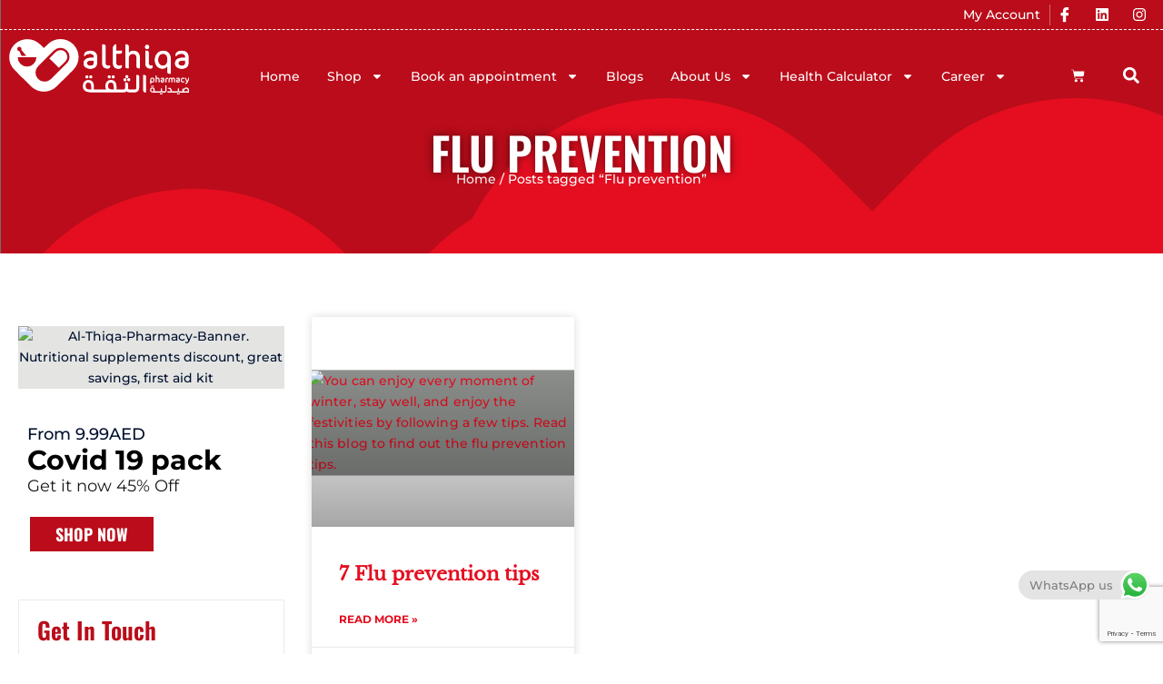

--- FILE ---
content_type: text/html; charset=utf-8
request_url: https://www.google.com/recaptcha/api2/anchor?ar=1&k=6LfrmEkgAAAAAHxCa6z0azbPTfSYHSHddV-Z2Ob_&co=aHR0cHM6Ly90aGlxYXBoYXJtYWN5LmNvbTo0NDM.&hl=en&v=N67nZn4AqZkNcbeMu4prBgzg&size=invisible&anchor-ms=80000&execute-ms=30000&cb=qaiatfkx11m7
body_size: 48606
content:
<!DOCTYPE HTML><html dir="ltr" lang="en"><head><meta http-equiv="Content-Type" content="text/html; charset=UTF-8">
<meta http-equiv="X-UA-Compatible" content="IE=edge">
<title>reCAPTCHA</title>
<style type="text/css">
/* cyrillic-ext */
@font-face {
  font-family: 'Roboto';
  font-style: normal;
  font-weight: 400;
  font-stretch: 100%;
  src: url(//fonts.gstatic.com/s/roboto/v48/KFO7CnqEu92Fr1ME7kSn66aGLdTylUAMa3GUBHMdazTgWw.woff2) format('woff2');
  unicode-range: U+0460-052F, U+1C80-1C8A, U+20B4, U+2DE0-2DFF, U+A640-A69F, U+FE2E-FE2F;
}
/* cyrillic */
@font-face {
  font-family: 'Roboto';
  font-style: normal;
  font-weight: 400;
  font-stretch: 100%;
  src: url(//fonts.gstatic.com/s/roboto/v48/KFO7CnqEu92Fr1ME7kSn66aGLdTylUAMa3iUBHMdazTgWw.woff2) format('woff2');
  unicode-range: U+0301, U+0400-045F, U+0490-0491, U+04B0-04B1, U+2116;
}
/* greek-ext */
@font-face {
  font-family: 'Roboto';
  font-style: normal;
  font-weight: 400;
  font-stretch: 100%;
  src: url(//fonts.gstatic.com/s/roboto/v48/KFO7CnqEu92Fr1ME7kSn66aGLdTylUAMa3CUBHMdazTgWw.woff2) format('woff2');
  unicode-range: U+1F00-1FFF;
}
/* greek */
@font-face {
  font-family: 'Roboto';
  font-style: normal;
  font-weight: 400;
  font-stretch: 100%;
  src: url(//fonts.gstatic.com/s/roboto/v48/KFO7CnqEu92Fr1ME7kSn66aGLdTylUAMa3-UBHMdazTgWw.woff2) format('woff2');
  unicode-range: U+0370-0377, U+037A-037F, U+0384-038A, U+038C, U+038E-03A1, U+03A3-03FF;
}
/* math */
@font-face {
  font-family: 'Roboto';
  font-style: normal;
  font-weight: 400;
  font-stretch: 100%;
  src: url(//fonts.gstatic.com/s/roboto/v48/KFO7CnqEu92Fr1ME7kSn66aGLdTylUAMawCUBHMdazTgWw.woff2) format('woff2');
  unicode-range: U+0302-0303, U+0305, U+0307-0308, U+0310, U+0312, U+0315, U+031A, U+0326-0327, U+032C, U+032F-0330, U+0332-0333, U+0338, U+033A, U+0346, U+034D, U+0391-03A1, U+03A3-03A9, U+03B1-03C9, U+03D1, U+03D5-03D6, U+03F0-03F1, U+03F4-03F5, U+2016-2017, U+2034-2038, U+203C, U+2040, U+2043, U+2047, U+2050, U+2057, U+205F, U+2070-2071, U+2074-208E, U+2090-209C, U+20D0-20DC, U+20E1, U+20E5-20EF, U+2100-2112, U+2114-2115, U+2117-2121, U+2123-214F, U+2190, U+2192, U+2194-21AE, U+21B0-21E5, U+21F1-21F2, U+21F4-2211, U+2213-2214, U+2216-22FF, U+2308-230B, U+2310, U+2319, U+231C-2321, U+2336-237A, U+237C, U+2395, U+239B-23B7, U+23D0, U+23DC-23E1, U+2474-2475, U+25AF, U+25B3, U+25B7, U+25BD, U+25C1, U+25CA, U+25CC, U+25FB, U+266D-266F, U+27C0-27FF, U+2900-2AFF, U+2B0E-2B11, U+2B30-2B4C, U+2BFE, U+3030, U+FF5B, U+FF5D, U+1D400-1D7FF, U+1EE00-1EEFF;
}
/* symbols */
@font-face {
  font-family: 'Roboto';
  font-style: normal;
  font-weight: 400;
  font-stretch: 100%;
  src: url(//fonts.gstatic.com/s/roboto/v48/KFO7CnqEu92Fr1ME7kSn66aGLdTylUAMaxKUBHMdazTgWw.woff2) format('woff2');
  unicode-range: U+0001-000C, U+000E-001F, U+007F-009F, U+20DD-20E0, U+20E2-20E4, U+2150-218F, U+2190, U+2192, U+2194-2199, U+21AF, U+21E6-21F0, U+21F3, U+2218-2219, U+2299, U+22C4-22C6, U+2300-243F, U+2440-244A, U+2460-24FF, U+25A0-27BF, U+2800-28FF, U+2921-2922, U+2981, U+29BF, U+29EB, U+2B00-2BFF, U+4DC0-4DFF, U+FFF9-FFFB, U+10140-1018E, U+10190-1019C, U+101A0, U+101D0-101FD, U+102E0-102FB, U+10E60-10E7E, U+1D2C0-1D2D3, U+1D2E0-1D37F, U+1F000-1F0FF, U+1F100-1F1AD, U+1F1E6-1F1FF, U+1F30D-1F30F, U+1F315, U+1F31C, U+1F31E, U+1F320-1F32C, U+1F336, U+1F378, U+1F37D, U+1F382, U+1F393-1F39F, U+1F3A7-1F3A8, U+1F3AC-1F3AF, U+1F3C2, U+1F3C4-1F3C6, U+1F3CA-1F3CE, U+1F3D4-1F3E0, U+1F3ED, U+1F3F1-1F3F3, U+1F3F5-1F3F7, U+1F408, U+1F415, U+1F41F, U+1F426, U+1F43F, U+1F441-1F442, U+1F444, U+1F446-1F449, U+1F44C-1F44E, U+1F453, U+1F46A, U+1F47D, U+1F4A3, U+1F4B0, U+1F4B3, U+1F4B9, U+1F4BB, U+1F4BF, U+1F4C8-1F4CB, U+1F4D6, U+1F4DA, U+1F4DF, U+1F4E3-1F4E6, U+1F4EA-1F4ED, U+1F4F7, U+1F4F9-1F4FB, U+1F4FD-1F4FE, U+1F503, U+1F507-1F50B, U+1F50D, U+1F512-1F513, U+1F53E-1F54A, U+1F54F-1F5FA, U+1F610, U+1F650-1F67F, U+1F687, U+1F68D, U+1F691, U+1F694, U+1F698, U+1F6AD, U+1F6B2, U+1F6B9-1F6BA, U+1F6BC, U+1F6C6-1F6CF, U+1F6D3-1F6D7, U+1F6E0-1F6EA, U+1F6F0-1F6F3, U+1F6F7-1F6FC, U+1F700-1F7FF, U+1F800-1F80B, U+1F810-1F847, U+1F850-1F859, U+1F860-1F887, U+1F890-1F8AD, U+1F8B0-1F8BB, U+1F8C0-1F8C1, U+1F900-1F90B, U+1F93B, U+1F946, U+1F984, U+1F996, U+1F9E9, U+1FA00-1FA6F, U+1FA70-1FA7C, U+1FA80-1FA89, U+1FA8F-1FAC6, U+1FACE-1FADC, U+1FADF-1FAE9, U+1FAF0-1FAF8, U+1FB00-1FBFF;
}
/* vietnamese */
@font-face {
  font-family: 'Roboto';
  font-style: normal;
  font-weight: 400;
  font-stretch: 100%;
  src: url(//fonts.gstatic.com/s/roboto/v48/KFO7CnqEu92Fr1ME7kSn66aGLdTylUAMa3OUBHMdazTgWw.woff2) format('woff2');
  unicode-range: U+0102-0103, U+0110-0111, U+0128-0129, U+0168-0169, U+01A0-01A1, U+01AF-01B0, U+0300-0301, U+0303-0304, U+0308-0309, U+0323, U+0329, U+1EA0-1EF9, U+20AB;
}
/* latin-ext */
@font-face {
  font-family: 'Roboto';
  font-style: normal;
  font-weight: 400;
  font-stretch: 100%;
  src: url(//fonts.gstatic.com/s/roboto/v48/KFO7CnqEu92Fr1ME7kSn66aGLdTylUAMa3KUBHMdazTgWw.woff2) format('woff2');
  unicode-range: U+0100-02BA, U+02BD-02C5, U+02C7-02CC, U+02CE-02D7, U+02DD-02FF, U+0304, U+0308, U+0329, U+1D00-1DBF, U+1E00-1E9F, U+1EF2-1EFF, U+2020, U+20A0-20AB, U+20AD-20C0, U+2113, U+2C60-2C7F, U+A720-A7FF;
}
/* latin */
@font-face {
  font-family: 'Roboto';
  font-style: normal;
  font-weight: 400;
  font-stretch: 100%;
  src: url(//fonts.gstatic.com/s/roboto/v48/KFO7CnqEu92Fr1ME7kSn66aGLdTylUAMa3yUBHMdazQ.woff2) format('woff2');
  unicode-range: U+0000-00FF, U+0131, U+0152-0153, U+02BB-02BC, U+02C6, U+02DA, U+02DC, U+0304, U+0308, U+0329, U+2000-206F, U+20AC, U+2122, U+2191, U+2193, U+2212, U+2215, U+FEFF, U+FFFD;
}
/* cyrillic-ext */
@font-face {
  font-family: 'Roboto';
  font-style: normal;
  font-weight: 500;
  font-stretch: 100%;
  src: url(//fonts.gstatic.com/s/roboto/v48/KFO7CnqEu92Fr1ME7kSn66aGLdTylUAMa3GUBHMdazTgWw.woff2) format('woff2');
  unicode-range: U+0460-052F, U+1C80-1C8A, U+20B4, U+2DE0-2DFF, U+A640-A69F, U+FE2E-FE2F;
}
/* cyrillic */
@font-face {
  font-family: 'Roboto';
  font-style: normal;
  font-weight: 500;
  font-stretch: 100%;
  src: url(//fonts.gstatic.com/s/roboto/v48/KFO7CnqEu92Fr1ME7kSn66aGLdTylUAMa3iUBHMdazTgWw.woff2) format('woff2');
  unicode-range: U+0301, U+0400-045F, U+0490-0491, U+04B0-04B1, U+2116;
}
/* greek-ext */
@font-face {
  font-family: 'Roboto';
  font-style: normal;
  font-weight: 500;
  font-stretch: 100%;
  src: url(//fonts.gstatic.com/s/roboto/v48/KFO7CnqEu92Fr1ME7kSn66aGLdTylUAMa3CUBHMdazTgWw.woff2) format('woff2');
  unicode-range: U+1F00-1FFF;
}
/* greek */
@font-face {
  font-family: 'Roboto';
  font-style: normal;
  font-weight: 500;
  font-stretch: 100%;
  src: url(//fonts.gstatic.com/s/roboto/v48/KFO7CnqEu92Fr1ME7kSn66aGLdTylUAMa3-UBHMdazTgWw.woff2) format('woff2');
  unicode-range: U+0370-0377, U+037A-037F, U+0384-038A, U+038C, U+038E-03A1, U+03A3-03FF;
}
/* math */
@font-face {
  font-family: 'Roboto';
  font-style: normal;
  font-weight: 500;
  font-stretch: 100%;
  src: url(//fonts.gstatic.com/s/roboto/v48/KFO7CnqEu92Fr1ME7kSn66aGLdTylUAMawCUBHMdazTgWw.woff2) format('woff2');
  unicode-range: U+0302-0303, U+0305, U+0307-0308, U+0310, U+0312, U+0315, U+031A, U+0326-0327, U+032C, U+032F-0330, U+0332-0333, U+0338, U+033A, U+0346, U+034D, U+0391-03A1, U+03A3-03A9, U+03B1-03C9, U+03D1, U+03D5-03D6, U+03F0-03F1, U+03F4-03F5, U+2016-2017, U+2034-2038, U+203C, U+2040, U+2043, U+2047, U+2050, U+2057, U+205F, U+2070-2071, U+2074-208E, U+2090-209C, U+20D0-20DC, U+20E1, U+20E5-20EF, U+2100-2112, U+2114-2115, U+2117-2121, U+2123-214F, U+2190, U+2192, U+2194-21AE, U+21B0-21E5, U+21F1-21F2, U+21F4-2211, U+2213-2214, U+2216-22FF, U+2308-230B, U+2310, U+2319, U+231C-2321, U+2336-237A, U+237C, U+2395, U+239B-23B7, U+23D0, U+23DC-23E1, U+2474-2475, U+25AF, U+25B3, U+25B7, U+25BD, U+25C1, U+25CA, U+25CC, U+25FB, U+266D-266F, U+27C0-27FF, U+2900-2AFF, U+2B0E-2B11, U+2B30-2B4C, U+2BFE, U+3030, U+FF5B, U+FF5D, U+1D400-1D7FF, U+1EE00-1EEFF;
}
/* symbols */
@font-face {
  font-family: 'Roboto';
  font-style: normal;
  font-weight: 500;
  font-stretch: 100%;
  src: url(//fonts.gstatic.com/s/roboto/v48/KFO7CnqEu92Fr1ME7kSn66aGLdTylUAMaxKUBHMdazTgWw.woff2) format('woff2');
  unicode-range: U+0001-000C, U+000E-001F, U+007F-009F, U+20DD-20E0, U+20E2-20E4, U+2150-218F, U+2190, U+2192, U+2194-2199, U+21AF, U+21E6-21F0, U+21F3, U+2218-2219, U+2299, U+22C4-22C6, U+2300-243F, U+2440-244A, U+2460-24FF, U+25A0-27BF, U+2800-28FF, U+2921-2922, U+2981, U+29BF, U+29EB, U+2B00-2BFF, U+4DC0-4DFF, U+FFF9-FFFB, U+10140-1018E, U+10190-1019C, U+101A0, U+101D0-101FD, U+102E0-102FB, U+10E60-10E7E, U+1D2C0-1D2D3, U+1D2E0-1D37F, U+1F000-1F0FF, U+1F100-1F1AD, U+1F1E6-1F1FF, U+1F30D-1F30F, U+1F315, U+1F31C, U+1F31E, U+1F320-1F32C, U+1F336, U+1F378, U+1F37D, U+1F382, U+1F393-1F39F, U+1F3A7-1F3A8, U+1F3AC-1F3AF, U+1F3C2, U+1F3C4-1F3C6, U+1F3CA-1F3CE, U+1F3D4-1F3E0, U+1F3ED, U+1F3F1-1F3F3, U+1F3F5-1F3F7, U+1F408, U+1F415, U+1F41F, U+1F426, U+1F43F, U+1F441-1F442, U+1F444, U+1F446-1F449, U+1F44C-1F44E, U+1F453, U+1F46A, U+1F47D, U+1F4A3, U+1F4B0, U+1F4B3, U+1F4B9, U+1F4BB, U+1F4BF, U+1F4C8-1F4CB, U+1F4D6, U+1F4DA, U+1F4DF, U+1F4E3-1F4E6, U+1F4EA-1F4ED, U+1F4F7, U+1F4F9-1F4FB, U+1F4FD-1F4FE, U+1F503, U+1F507-1F50B, U+1F50D, U+1F512-1F513, U+1F53E-1F54A, U+1F54F-1F5FA, U+1F610, U+1F650-1F67F, U+1F687, U+1F68D, U+1F691, U+1F694, U+1F698, U+1F6AD, U+1F6B2, U+1F6B9-1F6BA, U+1F6BC, U+1F6C6-1F6CF, U+1F6D3-1F6D7, U+1F6E0-1F6EA, U+1F6F0-1F6F3, U+1F6F7-1F6FC, U+1F700-1F7FF, U+1F800-1F80B, U+1F810-1F847, U+1F850-1F859, U+1F860-1F887, U+1F890-1F8AD, U+1F8B0-1F8BB, U+1F8C0-1F8C1, U+1F900-1F90B, U+1F93B, U+1F946, U+1F984, U+1F996, U+1F9E9, U+1FA00-1FA6F, U+1FA70-1FA7C, U+1FA80-1FA89, U+1FA8F-1FAC6, U+1FACE-1FADC, U+1FADF-1FAE9, U+1FAF0-1FAF8, U+1FB00-1FBFF;
}
/* vietnamese */
@font-face {
  font-family: 'Roboto';
  font-style: normal;
  font-weight: 500;
  font-stretch: 100%;
  src: url(//fonts.gstatic.com/s/roboto/v48/KFO7CnqEu92Fr1ME7kSn66aGLdTylUAMa3OUBHMdazTgWw.woff2) format('woff2');
  unicode-range: U+0102-0103, U+0110-0111, U+0128-0129, U+0168-0169, U+01A0-01A1, U+01AF-01B0, U+0300-0301, U+0303-0304, U+0308-0309, U+0323, U+0329, U+1EA0-1EF9, U+20AB;
}
/* latin-ext */
@font-face {
  font-family: 'Roboto';
  font-style: normal;
  font-weight: 500;
  font-stretch: 100%;
  src: url(//fonts.gstatic.com/s/roboto/v48/KFO7CnqEu92Fr1ME7kSn66aGLdTylUAMa3KUBHMdazTgWw.woff2) format('woff2');
  unicode-range: U+0100-02BA, U+02BD-02C5, U+02C7-02CC, U+02CE-02D7, U+02DD-02FF, U+0304, U+0308, U+0329, U+1D00-1DBF, U+1E00-1E9F, U+1EF2-1EFF, U+2020, U+20A0-20AB, U+20AD-20C0, U+2113, U+2C60-2C7F, U+A720-A7FF;
}
/* latin */
@font-face {
  font-family: 'Roboto';
  font-style: normal;
  font-weight: 500;
  font-stretch: 100%;
  src: url(//fonts.gstatic.com/s/roboto/v48/KFO7CnqEu92Fr1ME7kSn66aGLdTylUAMa3yUBHMdazQ.woff2) format('woff2');
  unicode-range: U+0000-00FF, U+0131, U+0152-0153, U+02BB-02BC, U+02C6, U+02DA, U+02DC, U+0304, U+0308, U+0329, U+2000-206F, U+20AC, U+2122, U+2191, U+2193, U+2212, U+2215, U+FEFF, U+FFFD;
}
/* cyrillic-ext */
@font-face {
  font-family: 'Roboto';
  font-style: normal;
  font-weight: 900;
  font-stretch: 100%;
  src: url(//fonts.gstatic.com/s/roboto/v48/KFO7CnqEu92Fr1ME7kSn66aGLdTylUAMa3GUBHMdazTgWw.woff2) format('woff2');
  unicode-range: U+0460-052F, U+1C80-1C8A, U+20B4, U+2DE0-2DFF, U+A640-A69F, U+FE2E-FE2F;
}
/* cyrillic */
@font-face {
  font-family: 'Roboto';
  font-style: normal;
  font-weight: 900;
  font-stretch: 100%;
  src: url(//fonts.gstatic.com/s/roboto/v48/KFO7CnqEu92Fr1ME7kSn66aGLdTylUAMa3iUBHMdazTgWw.woff2) format('woff2');
  unicode-range: U+0301, U+0400-045F, U+0490-0491, U+04B0-04B1, U+2116;
}
/* greek-ext */
@font-face {
  font-family: 'Roboto';
  font-style: normal;
  font-weight: 900;
  font-stretch: 100%;
  src: url(//fonts.gstatic.com/s/roboto/v48/KFO7CnqEu92Fr1ME7kSn66aGLdTylUAMa3CUBHMdazTgWw.woff2) format('woff2');
  unicode-range: U+1F00-1FFF;
}
/* greek */
@font-face {
  font-family: 'Roboto';
  font-style: normal;
  font-weight: 900;
  font-stretch: 100%;
  src: url(//fonts.gstatic.com/s/roboto/v48/KFO7CnqEu92Fr1ME7kSn66aGLdTylUAMa3-UBHMdazTgWw.woff2) format('woff2');
  unicode-range: U+0370-0377, U+037A-037F, U+0384-038A, U+038C, U+038E-03A1, U+03A3-03FF;
}
/* math */
@font-face {
  font-family: 'Roboto';
  font-style: normal;
  font-weight: 900;
  font-stretch: 100%;
  src: url(//fonts.gstatic.com/s/roboto/v48/KFO7CnqEu92Fr1ME7kSn66aGLdTylUAMawCUBHMdazTgWw.woff2) format('woff2');
  unicode-range: U+0302-0303, U+0305, U+0307-0308, U+0310, U+0312, U+0315, U+031A, U+0326-0327, U+032C, U+032F-0330, U+0332-0333, U+0338, U+033A, U+0346, U+034D, U+0391-03A1, U+03A3-03A9, U+03B1-03C9, U+03D1, U+03D5-03D6, U+03F0-03F1, U+03F4-03F5, U+2016-2017, U+2034-2038, U+203C, U+2040, U+2043, U+2047, U+2050, U+2057, U+205F, U+2070-2071, U+2074-208E, U+2090-209C, U+20D0-20DC, U+20E1, U+20E5-20EF, U+2100-2112, U+2114-2115, U+2117-2121, U+2123-214F, U+2190, U+2192, U+2194-21AE, U+21B0-21E5, U+21F1-21F2, U+21F4-2211, U+2213-2214, U+2216-22FF, U+2308-230B, U+2310, U+2319, U+231C-2321, U+2336-237A, U+237C, U+2395, U+239B-23B7, U+23D0, U+23DC-23E1, U+2474-2475, U+25AF, U+25B3, U+25B7, U+25BD, U+25C1, U+25CA, U+25CC, U+25FB, U+266D-266F, U+27C0-27FF, U+2900-2AFF, U+2B0E-2B11, U+2B30-2B4C, U+2BFE, U+3030, U+FF5B, U+FF5D, U+1D400-1D7FF, U+1EE00-1EEFF;
}
/* symbols */
@font-face {
  font-family: 'Roboto';
  font-style: normal;
  font-weight: 900;
  font-stretch: 100%;
  src: url(//fonts.gstatic.com/s/roboto/v48/KFO7CnqEu92Fr1ME7kSn66aGLdTylUAMaxKUBHMdazTgWw.woff2) format('woff2');
  unicode-range: U+0001-000C, U+000E-001F, U+007F-009F, U+20DD-20E0, U+20E2-20E4, U+2150-218F, U+2190, U+2192, U+2194-2199, U+21AF, U+21E6-21F0, U+21F3, U+2218-2219, U+2299, U+22C4-22C6, U+2300-243F, U+2440-244A, U+2460-24FF, U+25A0-27BF, U+2800-28FF, U+2921-2922, U+2981, U+29BF, U+29EB, U+2B00-2BFF, U+4DC0-4DFF, U+FFF9-FFFB, U+10140-1018E, U+10190-1019C, U+101A0, U+101D0-101FD, U+102E0-102FB, U+10E60-10E7E, U+1D2C0-1D2D3, U+1D2E0-1D37F, U+1F000-1F0FF, U+1F100-1F1AD, U+1F1E6-1F1FF, U+1F30D-1F30F, U+1F315, U+1F31C, U+1F31E, U+1F320-1F32C, U+1F336, U+1F378, U+1F37D, U+1F382, U+1F393-1F39F, U+1F3A7-1F3A8, U+1F3AC-1F3AF, U+1F3C2, U+1F3C4-1F3C6, U+1F3CA-1F3CE, U+1F3D4-1F3E0, U+1F3ED, U+1F3F1-1F3F3, U+1F3F5-1F3F7, U+1F408, U+1F415, U+1F41F, U+1F426, U+1F43F, U+1F441-1F442, U+1F444, U+1F446-1F449, U+1F44C-1F44E, U+1F453, U+1F46A, U+1F47D, U+1F4A3, U+1F4B0, U+1F4B3, U+1F4B9, U+1F4BB, U+1F4BF, U+1F4C8-1F4CB, U+1F4D6, U+1F4DA, U+1F4DF, U+1F4E3-1F4E6, U+1F4EA-1F4ED, U+1F4F7, U+1F4F9-1F4FB, U+1F4FD-1F4FE, U+1F503, U+1F507-1F50B, U+1F50D, U+1F512-1F513, U+1F53E-1F54A, U+1F54F-1F5FA, U+1F610, U+1F650-1F67F, U+1F687, U+1F68D, U+1F691, U+1F694, U+1F698, U+1F6AD, U+1F6B2, U+1F6B9-1F6BA, U+1F6BC, U+1F6C6-1F6CF, U+1F6D3-1F6D7, U+1F6E0-1F6EA, U+1F6F0-1F6F3, U+1F6F7-1F6FC, U+1F700-1F7FF, U+1F800-1F80B, U+1F810-1F847, U+1F850-1F859, U+1F860-1F887, U+1F890-1F8AD, U+1F8B0-1F8BB, U+1F8C0-1F8C1, U+1F900-1F90B, U+1F93B, U+1F946, U+1F984, U+1F996, U+1F9E9, U+1FA00-1FA6F, U+1FA70-1FA7C, U+1FA80-1FA89, U+1FA8F-1FAC6, U+1FACE-1FADC, U+1FADF-1FAE9, U+1FAF0-1FAF8, U+1FB00-1FBFF;
}
/* vietnamese */
@font-face {
  font-family: 'Roboto';
  font-style: normal;
  font-weight: 900;
  font-stretch: 100%;
  src: url(//fonts.gstatic.com/s/roboto/v48/KFO7CnqEu92Fr1ME7kSn66aGLdTylUAMa3OUBHMdazTgWw.woff2) format('woff2');
  unicode-range: U+0102-0103, U+0110-0111, U+0128-0129, U+0168-0169, U+01A0-01A1, U+01AF-01B0, U+0300-0301, U+0303-0304, U+0308-0309, U+0323, U+0329, U+1EA0-1EF9, U+20AB;
}
/* latin-ext */
@font-face {
  font-family: 'Roboto';
  font-style: normal;
  font-weight: 900;
  font-stretch: 100%;
  src: url(//fonts.gstatic.com/s/roboto/v48/KFO7CnqEu92Fr1ME7kSn66aGLdTylUAMa3KUBHMdazTgWw.woff2) format('woff2');
  unicode-range: U+0100-02BA, U+02BD-02C5, U+02C7-02CC, U+02CE-02D7, U+02DD-02FF, U+0304, U+0308, U+0329, U+1D00-1DBF, U+1E00-1E9F, U+1EF2-1EFF, U+2020, U+20A0-20AB, U+20AD-20C0, U+2113, U+2C60-2C7F, U+A720-A7FF;
}
/* latin */
@font-face {
  font-family: 'Roboto';
  font-style: normal;
  font-weight: 900;
  font-stretch: 100%;
  src: url(//fonts.gstatic.com/s/roboto/v48/KFO7CnqEu92Fr1ME7kSn66aGLdTylUAMa3yUBHMdazQ.woff2) format('woff2');
  unicode-range: U+0000-00FF, U+0131, U+0152-0153, U+02BB-02BC, U+02C6, U+02DA, U+02DC, U+0304, U+0308, U+0329, U+2000-206F, U+20AC, U+2122, U+2191, U+2193, U+2212, U+2215, U+FEFF, U+FFFD;
}

</style>
<link rel="stylesheet" type="text/css" href="https://www.gstatic.com/recaptcha/releases/N67nZn4AqZkNcbeMu4prBgzg/styles__ltr.css">
<script nonce="laZl2at7Gk-_Y3zCheI30g" type="text/javascript">window['__recaptcha_api'] = 'https://www.google.com/recaptcha/api2/';</script>
<script type="text/javascript" src="https://www.gstatic.com/recaptcha/releases/N67nZn4AqZkNcbeMu4prBgzg/recaptcha__en.js" nonce="laZl2at7Gk-_Y3zCheI30g">
      
    </script></head>
<body><div id="rc-anchor-alert" class="rc-anchor-alert"></div>
<input type="hidden" id="recaptcha-token" value="[base64]">
<script type="text/javascript" nonce="laZl2at7Gk-_Y3zCheI30g">
      recaptcha.anchor.Main.init("[\x22ainput\x22,[\x22bgdata\x22,\x22\x22,\[base64]/[base64]/[base64]/bmV3IHJbeF0oY1swXSk6RT09Mj9uZXcgclt4XShjWzBdLGNbMV0pOkU9PTM/bmV3IHJbeF0oY1swXSxjWzFdLGNbMl0pOkU9PTQ/[base64]/[base64]/[base64]/[base64]/[base64]/[base64]/[base64]/[base64]\x22,\[base64]\\u003d\x22,\x22JMKcWhbDh8OEwoNTw7ElEsOZDTrDghPChAoyw60Cw67Du8Kcw4HCoWIRKHBuUMOsMMO/K8OUw57DhSlxwovCmMO/UQ8jdcOYesOYwpbDh8OSLBfDmMKiw4Qww7g+WyjDkMK0fQ/CmnxQw47Cv8KubcKpwrfCnV8Qw7jDn8KGCsOMBsOYwpAmEHnCky01d0h/wp7CrSQQMMKAw4LCpxLDkMOXwqckDw3CllvCm8O3wq1aElRMwokgQVjCtg/CvsOAaTsQwrLDmggtZ18YeUoGWxzDpBV9w5EVw55dIcKiw5ZofMO1XMK9woRAw4A3cwFcw7zDvnxgw5V5IcOpw4UywovDp07Csz4+Z8O+w6RmwqJBZsKpwr/[base64]/[base64]/[base64]/CusO5AlPCtWnDgjnCtTPDo8KFwpLCm8OYRMOIdcOzdk5tw6Z8w4bCh17DjMOZBMOfw6dOw4PDpAJxOTLDiivCvC5WwrDDjz4QHzrDscKkThx6w5JJR8KjGmvCvgVkN8OPw557w5bDtcKXQg/DmcKSwpJpAsO4bQnDlDQnwrNkw7JeDUEowpjDhMOWw7oFKD5JATnCpMKUCMKdbsOVw5JlDTcPwrQXw53CkUU0wrPDosKFNsO+AcKkG8KrYAPCvkRiYULDlMKww6xkOcOZw4LDg8KTS0PCsQjDh8O4P8Khw58pw4HCh8OTwq3DtcK9XsKGw4rCkWE9YMKPwr/CocO9GmrDuHUKJsOCCUJTw6DCl8OUUXzDhVwffcOBwrlbaHZHawbDvcOiwrBcQcOVIEvChRbDjcOCw6hrwrQCwqLCvErDtUYcwrjCtMKxwqpCD8KLeMOlMwPChMKiGnU5wrdSEkliVxfDnMK0w7URXGRsJ8KCwpPConjDuMKlw6VZw7lIwprDusKJJkhxBMOjBj/CiArDt8ONw4ZWBE/Dr8OBUW/Dv8Kxw4w6w4NIwqh3LkjDtsOjGsKxSsKhbDRTwp/[base64]/A8OJwrzDmE0EXMOlwpPCosObDEdBw5TDtsOMwrVnbsOGw5fCm2YRVULCuCbDr8O6wo0qw4TDq8OCwovDjRXCr2DCtzLCl8O0woNxwrlcRsONw7FPZH1uUsKmIjRlN8KXw5EVw6fCiFDCjFvDuS7DlcO0w47DvX/Di8KKw7nDikTDksKtw5jDgSdnw6oJw6Akw48QX2YuO8KJw6lzwozDh8O4woHDjsKgeT/CsMK1fk4LX8Kyf8OsXsKlw6lREMKOw4sMDhnDmsOOwq/Cmk93wovDvHLDsiTCpSg7DUBLwoTCnHnCjMKgXcONwqkvJcKMCMO5wpzCtlplZUo/KMKsw5s9wpVbwrZtw7rDkjXCq8OMw4UIw6jCsm0+w7U2UsOmN2PCosKbw6LDqybDsMKawozCuil6woZKwrAdwpZkw4Y/AsOmE2/[base64]/wpFbCG4Iw5YOw4/CnFrDsMKpJ8KLw6rDmsKMw5bDtSBbdwBfw4NbZ8K9w5UyKgXCvwHDq8OJw6/DoMK1w7fDh8Khc1HDq8K/wpXCvnfCk8OpIn7CncOMwovDgg/[base64]/w5AmQ8OPwprDscO/[base64]/[base64]/[base64]/[base64]/[base64]/DjCwgUzfCsmbCsyAzecOiw77Cq8OJeDttwpo5wrVAwrVVQUw7woYYwrXClD/Dq8KEO2wWH8OfOiMwwq8gc3l7DjwGeAUZSMOgYsOgUcO+FSrCkwzDilVLwqwiCRE6wq3Cq8KQw4PDtcOuSmbDlzN6wp1Bw6ZfVcKGdl/Dl3QwSsOYWsKewrDDmsKsUTNlbMOdK1N8wo7CqWMsZG5tSxNAe2RtUsKZe8OVw7EUY8KTLsONHcOwC8K8KMOrAsKNDMO6w78MwpA5ScOzw4Rbaw4fG0R1M8KAeAhKDHVYwrPDlsKlw6Fmw4pEw6AMwpBlFFB/VWvDrcKxw5YSennDjMOFU8KPw7DDvcOJHcK2HSvCj2LCvAR0wo3ChMOUKzDCqMObOcKawpwrwrPCqTEOw6pMEl8iwpjDiFrCk8O8F8Opw6/DnMO+wprCpELCncKdWMOrwqk3wqvDqMKCw5fCgMOzXMKjQDh4T8KuMh7Dpg3DnMKrGMO4woTDvMOUFQERwoHDtMOBwroswqTCrzPChcOkwpLDicOKw4PCmcOBw4E6OD5GORnCr28qwrkDwpBCOUd+OhbDssOcw5HCpVPCscOpdS/CvAHCi8KSBsKkK0LCo8OpAMOdwqJ3Cn16HMKzwpEow6TCphEtwr/CiMKdFsKZwrctw6gyG8OGJSrCm8K8IcK5HgR2wo/CosOVdsOlw4E7wqZcSjRnw5LDnS8BDMKHHcKudzM5w7MJw6jCvcOnIcOrw6NlM8KvCsKYQCRXwpvCgsKSKMKLDcKGdsOBTsOeSsKmB2AvKsKdwoEpw6jCgMKUw4IROSXChMO/w6nChjdcOTkSwrLDgH1tw5zCqEnDsMKpw7oHXj/DpsKzBT/Cu8OqYVbDkCvCvXxFS8KHw7fDq8KTwpVbBcKee8Kew44ew7rCrEVXQcOATcOLZCodw5fCtHxmwrEVMcODV8OgQRLDv1B3TsKXwr/CjWnCh8KUUMKJf30nK0QYw5VIJDzDoDkrw7TDiT7CtXZWFnPDvw/DhsOiw5Uzw5nCtMKJKsOVXg9KRcKxw7AkM2XCi8K7IcKAwq3DggsPG8OIw7Z2TcKsw75cXnt1wqtXw5/Dt25rYcOww6DDnsOGNMKIw5dewoYuwoNfw6Q4BzwIwoXCgMO0VjXCrSwYWsOdOMOsLcKcw45SOljDrcKWw7LDq8KTwrvDpjDCk2jDtz/CozLCgjrCnMKOwrvDlT/Ci0NmasKVwrHCsBnCtmTDikYiw7UGwr/DvMK0w4TDrCMkbsOsw7LCgcKad8OPw5rDjcKKw5XCqhtSw494wrlsw75Xw7PCrC8yw6R0Gn7Do8O0Dj/DpWDDu8KRMsOrw5B7w7Y2JMO2wqPDvsONWWLCkGQWBhrCkShAwqVhw5nDhEd8GzrCjxs/IsKpEHpzw7MMGzRSw6LDrsKWBRZSwqdRwpd8w5UoN8OwRsOiw57CpsK5wrXDssONw5lHw5zCkz0fw7rCrSfClsOUFk7DjjXDkMO1d8KxPBUYwpdXw7RuejDCqz87wo0Ww4UqNHUUYMOBBMOJTsK/DsO8w6xyw6/Ck8O9FnvCjTwfwoMOFcKBw6vDlEQ7bG7DpTvDu0Ngw5HCuhYwacO3ERDCuUTCkhRUezfDhcOHw6JCacKpDcO+wot1wpk/[base64]/IXLDqlrDny9zUMK5w449w5LDuy7Du2XDpCPDrXbCg3TDn8K9VsOOfi4HwpEGGSt8w7oow64XNsKPLQkPY0ciHzQIwqvCqmrDilrCvsOSw6J9w78nw6vDpMK+w4drFsO/woDDo8O5DyfCjnDDmMK+wrw+wog3w5ktJkrCsSp3w7gKfTvCisO2OMO0VTrDqVovY8Oxwr8mM0E0HcOFw7vChiUxwpHDoMKHw5fDssO0EwMHQsKRwqzDoMOMUDjDkcO7w6nCn3TChMOzwr7DpcKuwrJXb27CvMKCfcO/UCPDuMK6wqDChnUCwrPDj1gdwprDt18rwoTCu8Kbwo14w7w7wr3DrsKcAMOHwr/DrQ9Jw7I3wpdSw6zDrsOnw70Sw6lgTMORZyTCunXCocOEw7cowrstw50TwokZeRwGPsK/R8OYwoNDIR3Doj/[base64]/Cn8OIw5VTwqfDncKne8Ouw5bDgsOyw4Z5wq/DtcO+HRTDmkcFwpbDosOKV21fc8OqQWPDiMKEwoBew5PDk8O7wrI8wrvDtldzw6pIwpQJwrZEYAbChGzCgUvComnCssOYRE/[base64]/woNhHnnCsSnCsgMkw4TDjAMCwpTDrWpBwojCvUlfw4jCqjgVwo8hw6Eowp9Jw41pw6QTFcKawovCvHjCncKiYMOXQcKWw7/ChA94CikXA8OAw6jDhMKMKsKwwpVawpYkLSBkworCnm0ew6XCsT9ZwrHCuVJIw4EYw5/DpC0hwrspw6rDrMKHVX7DuD1LI8OXasKTwo/Cn8OWbgg8CMKiw6jCjBnClsK2wpPDkcK4csKyLW4DWwNcwp3CuGU7w4rDkcKMw5t/wosjwrfCjizCgsOOBMKWwqhwfiwOC8K2woMSw4PCksORwqdGKsKtO8ORSjHDrMKlw5TDthDCosKfXMO/fcO4LVpHZjYKwolOw7Njw4XDmjbCpyk4KsOBNC3Dg08YfsONw6PCnBlBwqnCjjlea03CkHfDpyhpw4JGD8OgQSp2w5UmDRJ0wozCnT7DusOyw5RsFMO7XMKCC8KRw6xgHsKUw7PCuMObY8KswrDChsOxRQvDscOZw7piADnCrW/DhzsPTMOPYm9iw5PClmzDjMOlM1rDkHl5w7QTwqPCgsKAw4LCtsOmRX/[base64]/[base64]/Drl/DlwLCklnCjSl3IsKXJcOJw55lwo4hwp1wFh/CtcKYeTHDr8KiWcKgw6NrwrtlA8OQwoLCqcOAwqDCiSrClMKJwpHCp8KYL0nCjloPesODwrvDgsKSwo5VDFscJTTDqnpkwoLDkGcxw4nCpMOKw53CssOAw7DCgUnDrMO+w4PDqnXCvW/ChcKXSi5kwqR/bXvCoMO8w6bCoETDonXDlMO5GCRcwr4Iw7AYbgA9WlolKj9zT8KNKsOlLMKHwqvCvAnCtcKNw74aRk13YXPCnW4+w43CrMO1wqvCpGggwozDjAlfwo7CrAdtw6MQQcKowosqFcKaw7U6QQcLw6PDlnAwKTchOMK/w5pdQiByPcK5bR7Dm8KNIUrCsMOBPsKYI1PDq8KrwqZ+X8KGwrdbw5/DsC9+w6DCtCXDg0HCh8ObwoTCqBlOMsOww7gPXSfCgcKcM0oCw5NOAsOBSGJtQsOgwqNoVMKxwp/[base64]/[base64]/[base64]/CjGLCk8KtCFbDl8O8LGtxYF8AAsKWwprDlnzCo8K2w4jDmGLCg8OGES7DvywXwq1sw6Bkw5/[base64]/DuQjCjMOwwpTCssKnN8KIw6rCoU3DlsOCA8KDU1UuKCMdIsKiwqfCn0Ypw5HCmlvCjDDCgCNTwr/DtMOYw4t1L3kNw6DCjRvDuMKQI14SwrJGMcKfw6ZtwoxCw5jDi0nDgXJBw5cfwpQRwo/Do8OMwqHCjcKuwrI6O8Kuw7HCnCzDrsOeU0HCkTbCsMKnNRDCjMOjTk/CnsO/[base64]/[base64]/CtcO+XToVwrM4wqbCglTCmcO7U8OoGiPDpsOxwq94w542wrPDvV/DhnBUw5k0KSPDigQOBcKbwoLDm0tbw53DjcOaXGwsw67Cl8OcwpTDksO8fiRJwqlQwo7CiiwfQ0jDhTvDq8KXwpjCthsIBsKLJ8KRwp/DjWnDqQHCt8K0fVAjw446SGLDi8OSXMOow7HDqkrCo8Kmw6h9X3RMw7nCqcOOwp8Gw53DmUXDiDrDmUJqwrbDr8KEw5fDs8Kcw6zCgiECw7MUSsKzAlHCkhDDjnEDwrEKJ0ocCcKCwq5JG2YvUX/CiVjDn8O7MsKUaj3CpC4Swox0w4DCsl8Swo07TyLCqMK1woVNw73CnMOEYnsdwojDnMKHw7BFCMOBw7Rbw67CvMOSwrIEwoRww53CosO/cQbDkjLCnMOMRUV7wrFHcWrDmMOwA8KBw5Q/w7tbw6PDncK3wo9NwqPCqcOmw4HCt2FAXRXCr8Kcwo/DgGlOwoVVwoPCsgRYwpvCrAnDhsKbw6Egw5XCsMOxw6AuRMKdXMOwwqzDp8OuwphJCSdow7NZw6PCoAnChCESTDkJFCjCvMKRTcKNwqdlLMOKb8KDURx7Y8OcDBkBw5hAw5gbJ8KRf8O7w6LCi2PCpCsqIsKhwr/DoFkHXMKED8OpUlsZw6zDvcO1FkbDp8Krw6UWemrDrsKcw7p7U8KNSi3DpENTwqJvwprDgMO+eMOqw73CqMKBw6LCpG53wpPCtcKyT2vDnsOjw71UEcKxLiYAIMKafcOnw6LDsDcnMMKRM8OFw63CtQvDn8OkfMODAT7Cs8K9LMK5w7AcQAgrcMK7F8O/[base64]/aSPDmsKgw7BPw77CmMK3WcK6YSxGcwB2T8KJwrLCt8OtHBhIw5AOw5vCtMOiw4kdw6nDtz85wpXCtzvCoXbCucK5wpc7wr/[base64]/dcKPIV7Doy5cIcKJDy3DgcO0EnDCtcKew7XCh8KvGsOGwq/DrW/CssOvw5bDjhXDt0rCgMO6FcK0w6U/Rg1tw5chCTpBw7HCgMKSw5/DscOcwp/Dn8OawpBSbsKmw5rCiMO1wq9hTTHDgGsQCkEZwpouw5xhwoPCslvDp3tBTDPDgcOfDljCjDHDo8K7HgPCjcKHw6rCpsK9CGxYGVFtCMKuw4o3JBPCsHxXwpbDsERXw7oWwpvDrcOhLsO4w5bDvsKWAXTCpMK+LMK4woBJwrbDs8KxE2/DpWIfw4bDjnoARcK7e35tw4zDiMO5w5PDiMKYP3rCujV/[base64]/[base64]/Dt8Khw4nCpMKkwooPwohlwrvCqsKtUlbDicOFDB55w7MILx4xw5jDj0/CiGXClMOZw4k+GWDClx01w7LCkGrDq8K2VcKoVMKQVAjCr8K9V3TDp1AUR8KvY8OCw7wxw6B4PjdZwqhkw7NtcMOrH8K/wqR4F8Ksw6TCp8KkKA5ew6Vjw4zDrzRKw6XDv8KwM2vDgMKbwp8SFsObKcKUwrvDoMOrBsKMayFEwpouKMOWfcK6w6TDrSh6w5Z9PWVfwqnCt8OEKsKiwrFbw5zDi8Ogw5jDmzx6KMKiYMOHPVvDgl/[base64]/EsOGwql6T1DDrFLDq33CkVPDosKVw559w6XDj8O2w68RPG7CvgLDkTFow5glKXnCjHjCgMK9w4RuXHAXw6HCi8Kpw6/CjsKIMR0mw49WwoobPWJ0bcKFC0XDlcOpwqzCicKOw4LCkcODwprDpmjCtcOGKXHCpT4URXpPwp3ClsOCKsKJLsKXA1nDrsK0w7EHacKgBFkoXMOtd8OkRTrCtjPDs8OtwqPCnsO7W8KDw5jCr8K7w5rDmFYRw7QQwqQOFlgNVidswrrDjX/Cvn3CsinDpD3DhWfDtXvDu8OawoEKaxPDgnRjX8Kjwp8vwqnDsMKtwpYvw7pEK8O7YsKUw6VfWcKWwpzClsOqw4g6w5pcw48QwqBMMsORwpRrKxXCpkpsw6/DqgHCncO6wossSHbChiUEwos/wqRBJMOiM8OHwqt9woVJw6kMw51/e2DCtzHCqwXDimNQw7fDtMKpY8OQw7zDjcKxwoPCrcKMwo7CusOrw7bDocOZTkpUdRV4woLCt0lHXMK/Y8OQc8Kxw4IKwr7DggpFwoM0woZNw41mflAPw5YKX08wHsK+CMO0J3AUw6/DsMOvw7/[base64]/[base64]/IcKlwqDDpcO3wrsPEWZzSgYQbcOhccKRdcO8OkfChsKqecKnbMK0wp7DhDrCtiQtbWE/w43DlcOjEAzCgcKIdlnCqMKXUQDDvSbDonPCsyLCn8K/woUOw73CigtrQDzCkMOGR8O8woFGdhzCgMKUTmQGwqM3ehwWSBxuw67CvcOswrtEwobCg8OjHMOEAsKAci3DjsKSeMODG8K5w6l/RAbChsOlB8OyH8K3wqh8NTd2wr3Dj1coS8OJwq7DicKOwqV/w63CrgVgGWMXLMKmKcKhw5UQw5VbYMKtYHV2woXCmC3DiybDuMKfw6jCkMOfwo8Dw5w/EMO3w5vDi8KTV3rClzVJwqzDs2dfw7kTYcO6TcKfEQYQwr1wWMO5w7TCnsK4MMOzCsKCwq4BRUHCjcK4CMOVQcKNOnQEwrJqw4wjeMOJwo7Cg8OOwoRFUcKETRFYw7tKw6zDkk/DocKcw50CwoTDpMKVNMK6JMOJTVBawohtARDDksKzBEBiw7jCmMKvIcOqACjDsH/Cv2VUf8KwQ8K6ScKkMcO9ZMOjB8Ktw5jCrBvDh2TDuMKxPkLDvFnDpsKWWcKaw4fDm8Obw69nwq/[base64]/DswQyw6PCq2rDucOqUMK5wqNwwo/DvMKGwoITwqDCksKFw5Ffw7NMwqPDvsOlw6vCnhfDmBLCpsOYfTXCnMKcL8OtworCpwfDn8Ocw6RrXcKaw7Y/C8OPVcK1wqgXcMKXw4/DkMKtQQzDryzDnXY0w7YVEQU9IxbDjSDCtsOMM3xqw5dOw45uwq7DuMOnw49AA8Obw79dwpVEwpLCnRLDjUvCnsKOw6LDiXHCiMOhwoDChTDDhcOmQcK+bBvDnxjDkgTDkMORdwdJwqnCqsO/w6x+C1BiwrzCqEnDlsKhJiHCtsOFwrPCmsKWwqvDncO4wpMUw7jCu13ChX7CpV7DscO9LzLDhsO+N8OsbMKjSFNkw7TCq2/DphUnw6LChMOZwqFxOMO/[base64]/CqC/CucKqw4nDgjHDv2hyw5UwUUkiAHRebsKTwoXCoBXCkhfDn8O0w4wWwqpfwp5ZZcKPK8OGw7VjUmQlP2DCvmRGZsOqwqd1wonCgcOfTsKNwqXCkcOgwrfCssOIfcKew65OD8Olw5zCt8O/[base64]/DpsO7YFwKEBQuXcK1wqrDrn0KEjAxw6TCvsOFIMOVw6IKPMO1MgUIMWfDv8O9GgnDlj84ZsO7w6HCncKgTcKbG8OAchrDsMOnw4TDggXDjDk+VsO6w7/Cr8Oew79Ew44bw5vCmX/DpzdwN8O9wofCksKDGBpjKcOhw417wpHDl33CisKmSHoyw5Udwph/a8KuXwUeT8OcSsOtw5fCmxl2wpFywrzChUYVwoE/w4/DisKfXcKvw5nDhCVkw6thER4Cw7PDvcKlw5zCicOAXUrDjF3Cv8K5eB4GOl3Ds8K8JcKFSkwuZyY0FSDDiMKIGSAUAAwrwr3Dvg7Cv8KDw4RPwr3CuQIlw64LwpZTBC3Dt8OjUMOHw7rCi8OfUsK/bcK3KQlHYh1hDRpvwpzCgHnCuWglGTXDmsKoYljDmcOdP3DCjh1/asKTcFbDosONwrnCrHJVZcOJQMKywrJIwrLCtsOuPR0cwpDDoMOJwqsuQh3Cv8KWw4F1wpbCiMO7JMOua2AKwqnCt8OQwqtQwoPCmlnDuRcNacKCw7A4EEx5H8KTdsO7wqXDsMK7w43DisKzwr9qwr7CpsK8F8KeK8OZTEHCosOVwoUfwrALwqpARQ/Cm2rCmigmYsOyTEvDl8Kqd8KYRFbCocONBMOHaVvDpsOqSgHDvE3DjcOsFsK0FzHDmcOHUkwTVl1uQcOWEw44w4BifcKJw6EUw5LCvXI9wo7CiMKQwoTDqsKFE8Kxdj4lLxUtRC7Dp8OiM3NWAsK9R3TCssK0w5LDl3YPw4/DisO0YQFZwpomH8KqasKFRjvCs8KawoATB2fDmMOKMsOiw648wozDgwnCkDXDrS5xw5UcwqTDpcOSwpMlL3DDjsO/wojDoyEvw6XDv8KxLsKHw57Dlx3DgsO6wpvCnMK6wrnDvsKEwrvDklHDrsOaw4lVSxxnwrnCv8Otw4zDmRQ5Om3CmHlHSMKkA8Omw5rDvMO3wqptwolnIcO+cwPCuiDDoF7CusKBFMODw7F9FsOCRcO8wpzCiMO5PsOie8Kmw7rCgxkuKcKSMm/[base64]/[base64]/DoMOlwp/ClsK6c8KHLkDCvWhKw7tJw5XCicKUw5jDoMKIWcOkw5lwwrx7wrHCoMOBY3VvQlVIwotxw5o+wq/Cv8Ocw77DvgHCpETCt8KQBSPCiMKLScOhesKEBMKSfSDDscOiwqI+woDCuU80HxvCp8OVw6IlVMOAXU/CsEHCtEUJw4JxbgtcwoQ6SsOgIVbCiiXCjMOgw5BTwpUnw7rCoSrDusKuwqB5wp5SwqhGwqQFRTrCsMKKwq4MIcKdb8OiwqNZfg9UMQBHL8Klw6Ukw6vDtVUMwpvDg1k/VsKjPsOpXsKFYcK/[base64]/[base64]/DocOgwrvCssOjw7lQeMK/IwgUwrHCucO2AyXCsVovScKkOnbDksKMw5VjF8K7w75Cw6TDnMOfLzoLwpzCocKXMmUdw7TDglnDgmjDqcKAEsO1P3QIw7XDh33DtWPCtG95w6FlbsKEwpjDmxFiwrBkwpZ3SsO1woUnRg/DiATDuMK3wrhZKsKdw6lCwrVmwrpTw5ZVwroTw4LCnMKSLFXCpm9Jw5c2wrrDhGbDqlJww5Nlwr0/w5NqwofCpQUza8KJAcOxw63Ch8K7w4BLwpzDlsOkwqDDv38Pwpsiw7LDrTnCikDDjF3CiiTCjcOtw7zDqcOTRnR/wpoNwprDrk7CpMKnwrjDrDtbHl/[base64]/DhMOpBsKewp3Cg2saw6t0woDCpsOKLsOyw5nDmXPClzldw7/[base64]/TsO2CcK1w5fCnMOeVzltw4zDmQnDqCjCkwV7G1AHCyTDhcKlPwVQwpPCiBLCrV7CmsKAw5vDicKaexbCqCvCiWB3ZnfDulfCuD/Dv8OgLRnDq8O3w6vDumdWw6pRw7bCvwvCmsKQQsOZw5bDo8K6w7nCjwsxw7TDu15rw7zChMKDwpPChmIxwo3CvVLDvsKzacKFw4LCnBAUw7tIRk/DhMOdwoYfw6RTWTNUw5bDvn0hwpZawoPDhDAJGUtowqRBw4rCoFcWwq9Mw5jDs1bDg8OUP8Oew77Dv8KVVcO3w6kKY8KgwoUTwq05w7rDlcOPHEQqwqvCuMOUwo8PwrHCkAvDm8KcTCPDmUVKwr3CjMKLw5dDw58aQcKeY0xSNnJpBcK0B8KVwp1ATxPClcO/VkjCnMOJwqbDtsKWw7MnCsKECsO2AsOfRkt+w7twCz3CgsKTw4QRw7khewJrwqjDuDLDosOKw4F6woAnTcOkOcO6wpE9wq0tw4DDvRjDgcOJADB9w47DtA/CvjHDlXnDgQ/DrTfClcK+wolVccOla1JzdcKmccKUFDR4Il3CvhTDqcOcw5zDqCxMwpI1Rnt6w6o+wrV1wpbChXnCjERHw5Mbem7CmsKkw5zCnsO9a1d3esORPichwqBCdMOMfMKoVcO/[base64]/[base64]/DrcK0w7wVD8KEwrEow7xzwqQLXMKHAcOyw6DCgMKRw5fDqD/CkMOiw6zCusK3w71xaXEmwrTChRfDkMKBZF8iZsOvbQNhw4jDvcObwoTDuTZcwpQYw511wpnDpsO9P34ww5DDocO1WsOBw6cEIAjChcONDWs/w79/TMKTw6XDnDfCplHChMKCMV3DrMOhw4XDkcOQUXbCv8Ogw54qZm/[base64]/CtxBjRy1MXAzConnDtDfDrnbDnFMKYRA5ZcKGGDXDnmLCll7Dk8Kpw4LDtsOdEsKhwrI4E8OBZ8O9wr7CrF7CpSpCMsKiwrM2OFt2H1MQDsKYRlDDjsKSw5Exw4UKwrIeFnLDpx/[base64]/[base64]/[base64]/CrsKVwpM+I24Zw4PCj8Odw4o0wqTCmsOCwpYBS8OJXWPClgsacDbDhmrDpMOuwqMSwrB/JzNzwrzCkQNjRldZPMO+w4fDlxbCkMOOBsOiEBtzciDCh1vDs8Ojw7DCmDXCkMKODMKIw5Mxw7zDrsKSw7QDJcKmA8K/w6LCiAYxUAHDin3ChV/DjsOMfsOhEXQsw4Z1fWDChcObbMKVw6UKwo80w5siwqTDvcOYwpjDnV0xNGDCksOXw6/DrsOJwpjDpDF7wp9Ww4DCr3PCgMORZsK8wp7DgcKzaMOvSH84JcOqwp7DsjXDi8OPZMOdw5NfwqsbwqPDrMKrw6nDj1nClsKXHMKNwp/DuMKmf8KZw6YIw6I7w59sC8Kywrk3woJnNgvCj37CoMKHW8OIw5vDrlbCswhaeEnDjcO+w5DDi8KBw6vCucO+wrvDtyfCoGg7wpJkw4/[base64]/Dnm3Du0DCh8OswrE9w43DnMOtMsOYV8K3w60Hw6QaaybDvsOIw6LCgMOURD/CuMO8wrbDsDEWw6EAw64bw59XU3lIw4DDnMKyVSNQw6BbamhNJcKMNcO2wqkYVlDDosO4WUzCvH0aEMO9PlrCmMOiHMK3dz1qSGHDs8K7SkN9w7LDuCjCrcOlZyvDuMKANlxBw6F/wo80w54Ew4dpasOgAVDDlsK/GMONMi9nworDjBfCvsOIw717w4wgUsOww6xuw5B2woLDlsOxwokWN39/w5XDsMKnOsK3LBHCkBdmwrjCn8KIw5YaEC52w53DgMOeaApSwoPDj8KLf8Kvw53Dvn9ae2XCm8OxIMK1w4HDlCPCicOxwobClcKTdWJuNcKUwokHw57CgMK/[base64]/DiFMBU8KfP8KSesKrw6FTw4ctw6J7w7pMAmRddR/CtyAgwoXDtMO9ITXDlgzDisOBwq9qwpfDskjDsMO7OcOGIxErG8OVbcKFCz3Dql7DtAtCQ8KvwqbCiMK4wprDlgnDrcO6w5fDl2fCtwFow6Uow7ofwppqw6nCvMKHw4jDj8OqwpAiRh4YK3/[base64]/KcKmw6UuwqvDrA7Ct8KTwojDosKed8OtwqR1w4XDgMOHwoNUw5rCksKjZcOkw5sNHcOAbwF2w5fCmcK5w6UPFGTDqGrDsDZcXA9Ew4PCucOlwpzDtsKcZsKOwp/DsmQ9csKEwplnwo7CqsKoKDfCjsKIw7PDgQkIw6zDgGl8wpt/AcKNw7kFJsOtTcKYDsOyO8Kbw53DrETCqMOTSTNNHm/CrcOnbsK1TVkVUEMKw4Bdw7VNeMOswpwMNjlFM8O4d8ONw7/DinfClcO1wp3CkBnCvx3Dp8KXDsOSwq5OVsKuBMKwdTLDocOTwrjDi2lew6fDrMKPRRrDl8KLwpPCuSfDgMKtaGcTwpBMNsOKw5Ijw6vDp2XDpj8ZJMK8woRyYMK1X1vDszYJw7bDusONfMKyw7DCgWrDsMKsATjDh37CrsOAEMOZf8OGwqzDr8KXF8OkwrbCn8KCw6/Ch1/DjcOTEFF9Z2TCgnRAwo5iwpEyw6jCo3dxcsKtbcOtUMO7wqUQHMOjwoTCgcO0OiLDuMOsw4gyF8OHS0gbw5NgRcOvWUkkVVp3w6ICXBFoYMOlbMOpZMORwozDo8O3w5Z6w6oBcsKrwotMVHA+wqDDjSZHHsKqX2Qfw6HDicKiw6o4w7TDhMKLIcOxw4DDrE/CkcO7LcOlw4/DpnrCqifDkMONwpINwq7DhyDCi8O8WMKzQWrDtsOMIcK1J8O9w68zw7Vqw5A/[base64]/ZUcPb38HUMOfQ3sQc8Oww68mfhvDoGzClwoHURw6w4nCu8K8CcK1wqF/EsKDw7YtUzTCm0/[base64]/VR95w4PCqw7DhU7CoMOLwq7DjDZhw4AyLRrCu27DjMKMwrh/[base64]/w5zDkMOGw5rCiFbDthTDvcOObsKUSAdyFG3DlA7ChMK3G10NPxJnfHzCgSgqSnkjwoTClsK5DcONHSkGwr/[base64]/YsOqWsORwrHCjhfDhxTCmcKiWXsnecKpdzAjw6oqV0x4woI/wpbChcKcw67Dt8OxSiRUw7nCjsOyw5VLIsKLH1XCocOXw5NEwogQaBfCjcOlLRJkKUPDlA/CglBvwogewqRCOcOSwplTcMOSwogPcMOcwpclJFE7CgJlwpTCowIIKH/Cin9WG8KKVA0dCkdeOyAmI8OPwoLDusKhw7dewqIcbcKYZsO0w6EFw6LCmMK/M18lEgbCnsOew55INsOFwrnCoRVXw67Dt0LCjsOtEsOWw7o7HxAQOHgewrVsaVHDlcK3AMK1U8OdOcO3wqvDq8O2K09TGTfCmMOgdyvCilvDiSEyw5h/[base64]/CksOLdyk0JQMww4NKKVrDiMKwYcKUwoF3wo3DtcKkSk3Ci3B+TA1eFMKkw7vDoUfCscOIw5lnVFRLwrhpHMKXYcOxwpJBbHs+VsKswqgIDXNyGw7CozvDu8OLEcKUw4Maw5RnSsO9w6UGMcOswoogRyrDscKcTcOuwp3Dj8OAwpzCoTbDtcOsw6h5D8OsYMORYRvCix/[base64]/wokDBj3DmXZ5w70pwprCgmAzw7jCmg/CjHoNQG/DjXzDvGVLw6YiPsK4HcKUfmfDgMOOw4LChMKewprCksOUA8KVOcOpwoNBw47DtcKQwoQMwp3DjcKmCj/CjT8twqnDtyrCtnHCqMKKwqdgw7XCnDfDiSdIdsO1w5HDgcKNBxjCscKDwp5Ow5XCizbClMOhb8OVwojDh8K9wr0NJMOLAMO4w4PDvzbChsOTwqPCrGDDmykAWcOMQcOWe8Ksw41+wo3DlC9iKMOIwp/ClAkgE8KTwpHDpcOfL8KDw6jDsMO5w7BuTGRQwqopD8KKw4TDpkE/[base64]/[base64]/CtsKKTFbCiVxCw7nDgsOXwr4Jwp3CoMOdw6PDk1jDomdrwojCoMK8wqwXBkFLwq91w6IDw6fCq1VidlHCjzfDlzBDHwM/dMO/RWE/[base64]/Cg1dwek10w5FYC8Kuwo8Awo3Djj8XesOVZAgcRsOlwrDCtTh0wrwWHFfDr3fCqRTCozXDnsKVScOmwqgrO2Y0w6N7w7JxwolrUXLCn8ORXz/CgBVuMcK8w7nCkyhdQ1HDmCXCicKVwo4PwoodaxJXeMK6wqVNwqZnw4t2Kic5EsK2wqNtw5LCgMKOGcOUeFRBX8OYBz59XyHDicOiGcOKLsOtXsOaw7nCmsOTwq46w7MlwrjCplVBbWJXwoHDtMKLwrRKw6EPFmBww6nDnm/DicOBcmrCkcOzw6rCmi7CiHDDhsOvFcOCWcOhWcKuwrFTwqVUEhLCgMOTYMOqISpOQ8KvIsKvwr/Cr8Otw5pJY07CgcObwpVsS8Kyw5/DjlfClW53wqchw4gOwoDCsH1Rw5fDo3DDpMOiS2UMNnJVw6DDgRkrw5RDGh87RSN/[base64]/[base64]/CihLCmXldM8O1Oxw8wqAjw7RJwqfChhfDj1HCqMODeX0UacOoQDDDrXNTfFAww53Dt8OiMhFJVsK9ZMKHw508w5jDk8OWw7xVCCsXKl9wE8O5ZMKyW8KaOh7DkX/CknPCqUVxBjQpwoh/G0nDsUMSHsKIwqcUccKjw7tJwpNMw73CjcK1wp7ClD7DhW/CtylTw452wr/Dv8OEw43CujUtwrvDqQrCmcKiw7d7w4bCqlHCkzJWcSgqHA/Cj8KFwpRWwqvDtgzDu8OkwqJHw5XDssK9NMKFDcK9NGfCvzAbwrTCtsK5wqPCmMO9MsKqeypGwoVsAB7DgcOswq1AwpjDhFHDkkrCicKTUsO7w51Fw7wPQkLChnnDnAVjIR/Dtl3DucKAPxbDqFxaw6LCnMOVw7bCslRkw6xpL0rCpwVGw5bDiMO0DMOsQ3kIBmPCth7DqMOvwrnDl8K0wrHDnMOuw5Bjw6PCrMOgACg9wpRHwpLCuGrDg8Olw4ZnX8O4w682VMKNw6VWw7UIIV/[base64]/dmx0w6lzSX/[base64]/OsKyJigMUsO0EsOqc8KTNMO8JQkBCmsMR8OxIx4XIBLCoExMw6FsCh9Nf8KuZm/[base64]/DtSdFw6I5w43DvMObwrVZwocUw4/CkcOpw6Itw7Qw\x22],null,[\x22conf\x22,null,\x226LfrmEkgAAAAAHxCa6z0azbPTfSYHSHddV-Z2Ob_\x22,0,null,null,null,1,[21,125,63,73,95,87,41,43,42,83,102,105,109,121],[7059694,500],0,null,null,null,null,0,null,0,null,700,1,null,0,\[base64]/76lBhn6iwkZoQoZnOKMAhmv8xEZ\x22,0,0,null,null,1,null,0,0,null,null,null,0],\x22https://thiqapharmacy.com:443\x22,null,[3,1,1],null,null,null,1,3600,[\x22https://www.google.com/intl/en/policies/privacy/\x22,\x22https://www.google.com/intl/en/policies/terms/\x22],\x22Fk7cebcG9LSRlmttwfpsTjQZq1gRu4UF12exZKQABYc\\u003d\x22,1,0,null,1,1769907737625,0,0,[193,32,89,163],null,[157,102,30,243],\x22RC-relsuuAJTeEtrQ\x22,null,null,null,null,null,\x220dAFcWeA4j3g9mSjH75sGq82NI09E6uhPX0fWbPeVZXAlEpUs8E4s6iVLKI7PcSxxm6fUcAxjnsQhRuUS0bWhhNMOdZIsS_zU8Mg\x22,1769990537600]");
    </script></body></html>

--- FILE ---
content_type: text/css
request_url: https://thiqapharmacy.com/wp-content/uploads/elementor/css/post-7072.css?ver=1769496698
body_size: 1607
content:
.elementor-7072 .elementor-element.elementor-element-af2d567 > .elementor-element-populated{padding:20px 20px 20px 20px;}.elementor-7072 .elementor-element.elementor-element-210c8a3:not(.elementor-motion-effects-element-type-background) > .elementor-widget-wrap, .elementor-7072 .elementor-element.elementor-element-210c8a3 > .elementor-widget-wrap > .elementor-motion-effects-container > .elementor-motion-effects-layer{background-position:center center;background-repeat:no-repeat;background-size:cover;}.elementor-7072 .elementor-element.elementor-element-210c8a3 > .elementor-element-populated{transition:background 0.3s, border 0.3s, border-radius 0.3s, box-shadow 0.3s;padding:20px 10px 30px 10px;}.elementor-7072 .elementor-element.elementor-element-210c8a3 > .elementor-element-populated > .elementor-background-overlay{transition:background 0.3s, border-radius 0.3s, opacity 0.3s;}.elementor-7072 .elementor-element.elementor-element-c206e31 .elementskit-section-title-wraper .elementskit-section-title{margin:0px 0px 0px 0px;font-family:"Montserrat", Sans-serif;font-size:18px;font-weight:500;}.elementor-7072 .elementor-element.elementor-element-c206e31 .elementskit-section-title-wraper .elementskit-section-title > span{color:#000000;padding:0px 0px 0px 0px;}.elementor-7072 .elementor-element.elementor-element-c206e31 .elementskit-section-title-wraper .elementskit-section-title:hover > span{color:#000000;}.elementor-7072 .elementor-element.elementor-element-c206e31 .elementskit-section-title-wraper .elementskit-section-title span:last-child, .elementor-7072 .elementor-element.elementor-element-c206e31 .elementskit-section-title-wraper .elementskit-section-title > span{font-family:"Montserrat", Sans-serif;font-size:30px;font-weight:700;}.elementor-7072 .elementor-element.elementor-element-c206e31 .elementskit-section-title-wraper .elementskit-section-subtitle{color:var( --e-global-color-secondary );font-family:"Montserrat", Sans-serif;font-size:18px;font-weight:400;margin:0px 0px 0px 0px;}.elementor-7072 .elementor-element.elementor-element-ae5b869 .elementor-button{background-color:var( --e-global-color-primary );font-family:"Oswald", Sans-serif;font-size:18px;font-weight:700;fill:var( --e-global-color-0733f62 );color:var( --e-global-color-0733f62 );border-style:solid;padding:10px 28px 10px 28px;}.elementor-7072 .elementor-element.elementor-element-ae5b869 .elementor-button:hover, .elementor-7072 .elementor-element.elementor-element-ae5b869 .elementor-button:focus{background-color:var( --e-global-color-secondary );}.elementor-7072 .elementor-element.elementor-element-29da5c8{border-style:solid;border-width:1px 1px 1px 1px;border-color:#EBEBEB;margin-top:20px;margin-bottom:20px;}.elementor-7072 .elementor-element.elementor-element-477d358 > .elementor-element-populated{transition:background 0.3s, border 0.3s, border-radius 0.3s, box-shadow 0.3s;padding:20px 20px 20px 20px;}.elementor-7072 .elementor-element.elementor-element-477d358 > .elementor-element-populated > .elementor-background-overlay{transition:background 0.3s, border-radius 0.3s, opacity 0.3s;}.elementor-7072 .elementor-element.elementor-element-ace7498 .elementor-heading-title{font-size:26px;color:var( --e-global-color-primary );}.elementor-7072 .elementor-element.elementor-element-218e239 > .elementor-widget-container{margin:-20px 0px 0px 0px;}.elementor-7072 .elementor-element.elementor-element-218e239 .elementskit-section-title-wraper .elementskit-section-title{color:#9AA09E;margin:20px 0px 8px 0px;font-family:"Montserrat", Sans-serif;font-size:16px;}.elementor-7072 .elementor-element.elementor-element-218e239 .elementskit-section-title-wraper .elementskit-section-title > span{color:#000000;}.elementor-7072 .elementor-element.elementor-element-218e239 .elementskit-section-title-wraper .elementskit-section-title:hover > span{color:#000000;}.elementor-7072 .elementor-element.elementor-element-218e239 .elementskit-section-title-wraper .elementskit-section-subtitle{color:var( --e-global-color-primary );font-family:"Montserrat", Sans-serif;font-size:29px;margin:0px 0px 0px 0px;}.elementor-7072 .elementor-element.elementor-element-b4047e7 > .elementor-widget-container{margin:-28px 0px 0px 0px;}.elementor-7072 .elementor-element.elementor-element-b4047e7 .elementor-icon-list-icon i{color:var( --e-global-color-secondary );transition:color 0.3s;}.elementor-7072 .elementor-element.elementor-element-b4047e7 .elementor-icon-list-icon svg{fill:var( --e-global-color-secondary );transition:fill 0.3s;}.elementor-7072 .elementor-element.elementor-element-b4047e7{--e-icon-list-icon-size:32px;--icon-vertical-offset:0px;}.elementor-7072 .elementor-element.elementor-element-b4047e7 .elementor-icon-list-icon{padding-inline-end:2px;}.elementor-7072 .elementor-element.elementor-element-b4047e7 .elementor-icon-list-text{color:var( --e-global-color-secondary );transition:color 0.3s;}.elementor-7072 .elementor-element.elementor-element-7e2323d{--divider-border-style:solid;--divider-color:#E4E4E4;--divider-border-width:2px;}.elementor-7072 .elementor-element.elementor-element-7e2323d > .elementor-widget-container{margin:-20px 0px 10px 0px;}.elementor-7072 .elementor-element.elementor-element-7e2323d .elementor-divider-separator{width:100%;}.elementor-7072 .elementor-element.elementor-element-7e2323d .elementor-divider{padding-block-start:10px;padding-block-end:10px;}.elementor-7072 .elementor-element.elementor-element-938090b > .elementor-widget-container{margin:-20px 0px 0px 0px;}.elementor-7072 .elementor-element.elementor-element-938090b .elementor-heading-title{font-family:"Montserrat", Sans-serif;font-size:22px;font-weight:700;color:var( --e-global-color-secondary );}.elementor-7072 .elementor-element.elementor-element-6c5eef0 > .elementor-widget-container{margin:-7px 0px 0px 0px;}.elementor-7072 .elementor-element.elementor-element-fdf80e0 > .elementor-widget-container{margin:-22px 0px 0px 0px;}.elementor-7072 .elementor-element.elementor-element-fdf80e0 .elementor-field-group{padding-right:calc( 10px/2 );padding-left:calc( 10px/2 );margin-bottom:10px;}.elementor-7072 .elementor-element.elementor-element-fdf80e0 .elementor-form-fields-wrapper{margin-left:calc( -10px/2 );margin-right:calc( -10px/2 );margin-bottom:-10px;}.elementor-7072 .elementor-element.elementor-element-fdf80e0 .elementor-field-group.recaptcha_v3-bottomleft, .elementor-7072 .elementor-element.elementor-element-fdf80e0 .elementor-field-group.recaptcha_v3-bottomright{margin-bottom:0;}body.rtl .elementor-7072 .elementor-element.elementor-element-fdf80e0 .elementor-labels-inline .elementor-field-group > label{padding-left:0px;}body:not(.rtl) .elementor-7072 .elementor-element.elementor-element-fdf80e0 .elementor-labels-inline .elementor-field-group > label{padding-right:0px;}body .elementor-7072 .elementor-element.elementor-element-fdf80e0 .elementor-labels-above .elementor-field-group > label{padding-bottom:0px;}.elementor-7072 .elementor-element.elementor-element-fdf80e0 .elementor-field-type-html{padding-bottom:0px;}.elementor-7072 .elementor-element.elementor-element-fdf80e0 .elementor-field-group .elementor-field:not(.elementor-select-wrapper){background-color:#F8F8F8;}.elementor-7072 .elementor-element.elementor-element-fdf80e0 .elementor-field-group .elementor-select-wrapper select{background-color:#F8F8F8;}.elementor-7072 .elementor-element.elementor-element-fdf80e0 .elementor-button{font-family:"Montserrat", Sans-serif;font-weight:600;padding:20px 0px 20px 0px;}.elementor-7072 .elementor-element.elementor-element-fdf80e0 .e-form__buttons__wrapper__button-next{background-color:var( --e-global-color-primary );color:#ffffff;}.elementor-7072 .elementor-element.elementor-element-fdf80e0 .elementor-button[type="submit"]{background-color:var( --e-global-color-primary );color:#ffffff;}.elementor-7072 .elementor-element.elementor-element-fdf80e0 .elementor-button[type="submit"] svg *{fill:#ffffff;}.elementor-7072 .elementor-element.elementor-element-fdf80e0 .e-form__buttons__wrapper__button-previous{color:#ffffff;}.elementor-7072 .elementor-element.elementor-element-fdf80e0 .e-form__buttons__wrapper__button-next:hover{color:#ffffff;}.elementor-7072 .elementor-element.elementor-element-fdf80e0 .elementor-button[type="submit"]:hover{color:#ffffff;}.elementor-7072 .elementor-element.elementor-element-fdf80e0 .elementor-button[type="submit"]:hover svg *{fill:#ffffff;}.elementor-7072 .elementor-element.elementor-element-fdf80e0 .e-form__buttons__wrapper__button-previous:hover{color:#ffffff;}.elementor-7072 .elementor-element.elementor-element-fdf80e0{--e-form-steps-indicators-spacing:20px;--e-form-steps-indicator-padding:30px;--e-form-steps-indicator-inactive-secondary-color:#ffffff;--e-form-steps-indicator-active-secondary-color:#ffffff;--e-form-steps-indicator-completed-secondary-color:#ffffff;--e-form-steps-divider-width:1px;--e-form-steps-divider-gap:10px;}.elementor-7072 .elementor-element.elementor-global-7231 > .elementor-widget-container{background-color:var( --e-global-color-accent );padding:18px 12px 18px 12px;border-radius:20px 20px 0px 0px;}.elementor-7072 .elementor-element.elementor-global-7231 .elementor-heading-title{font-size:26px;color:#FFFFFF;}.elementor-7072 .elementor-element.elementor-element-4afb821{--grid-row-gap:35px;--grid-column-gap:30px;}.elementor-7072 .elementor-element.elementor-element-4afb821 .elementor-posts-container .elementor-post__thumbnail{padding-bottom:calc( 0.8 * 100% );}.elementor-7072 .elementor-element.elementor-element-4afb821:after{content:"0.8";}.elementor-7072 .elementor-element.elementor-element-4afb821 .elementor-post__thumbnail__link{width:100%;}.elementor-7072 .elementor-element.elementor-element-4afb821 .elementor-post__meta-data span + span:before{content:"•";}.elementor-7072 .elementor-element.elementor-element-4afb821 .elementor-post__text{margin-top:20px;}.elementor-7072 .elementor-element.elementor-element-4afb821 .elementor-post__badge{right:0;}.elementor-7072 .elementor-element.elementor-element-4afb821 .elementor-post__card .elementor-post__badge{margin:20px;}.elementor-7072 .elementor-element.elementor-element-4afb821 .elementor-pagination{text-align:center;}body:not(.rtl) .elementor-7072 .elementor-element.elementor-element-4afb821 .elementor-pagination .page-numbers:not(:first-child){margin-left:calc( 10px/2 );}body:not(.rtl) .elementor-7072 .elementor-element.elementor-element-4afb821 .elementor-pagination .page-numbers:not(:last-child){margin-right:calc( 10px/2 );}body.rtl .elementor-7072 .elementor-element.elementor-element-4afb821 .elementor-pagination .page-numbers:not(:first-child){margin-right:calc( 10px/2 );}body.rtl .elementor-7072 .elementor-element.elementor-element-4afb821 .elementor-pagination .page-numbers:not(:last-child){margin-left:calc( 10px/2 );}@media(max-width:767px){.elementor-7072 .elementor-element.elementor-element-4afb821 .elementor-posts-container .elementor-post__thumbnail{padding-bottom:calc( 0.5 * 100% );}.elementor-7072 .elementor-element.elementor-element-4afb821:after{content:"0.5";}.elementor-7072 .elementor-element.elementor-element-4afb821 .elementor-post__thumbnail__link{width:100%;}}@media(min-width:768px){.elementor-7072 .elementor-element.elementor-element-af2d567{width:26%;}.elementor-7072 .elementor-element.elementor-element-590509a{width:74%;}}

--- FILE ---
content_type: text/javascript
request_url: https://thiqapharmacy.com/wp-content/plugins/ultimate-addons-for-contact-form-7-pro/addons/pdf-generator-pro/assets/js/download-pdf.js?ver=1
body_size: 421
content:

(function ($) {
    'use strict';

    document.addEventListener('wpcf7mailsent', function(event) {
        var formId = event.detail.contactFormId;
        var pdfUrl = event.detail.apiResponse.pdf_url;
        var form = $(event.target);

        if (form.find('.uacf7-form-' + formId).attr('pdf-download') === '1') {
            var unit_tag = event.detail.unitTag;

            setTimeout(function () {
                var responseOutput = $('#' + unit_tag + ' .wpcf7-response-output');
                var old_message = responseOutput.html();

                if (pdfUrl) {

                    responseOutput.html(old_message);
                    responseOutput.append(
                        '<br><a class="download-lnk-pdf" href="' + pdfUrl + '" target="_blank" download>Download PDF</a>'
                    );

                }
            }, 100);
        }

    }, false);


})(jQuery);
